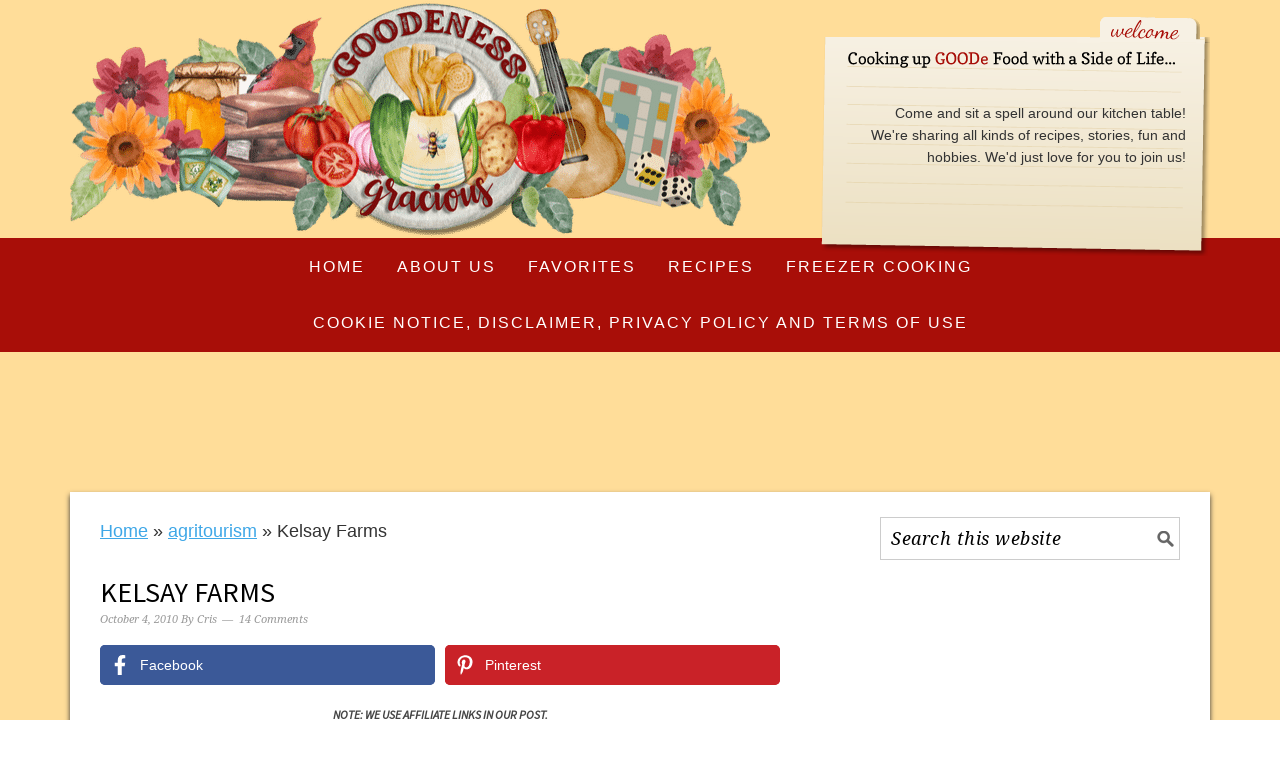

--- FILE ---
content_type: text/html; charset=utf-8
request_url: https://www.google.com/recaptcha/api2/aframe
body_size: 267
content:
<!DOCTYPE HTML><html><head><meta http-equiv="content-type" content="text/html; charset=UTF-8"></head><body><script nonce="lHRbTLLu2OKQfWf7tORCew">/** Anti-fraud and anti-abuse applications only. See google.com/recaptcha */ try{var clients={'sodar':'https://pagead2.googlesyndication.com/pagead/sodar?'};window.addEventListener("message",function(a){try{if(a.source===window.parent){var b=JSON.parse(a.data);var c=clients[b['id']];if(c){var d=document.createElement('img');d.src=c+b['params']+'&rc='+(localStorage.getItem("rc::a")?sessionStorage.getItem("rc::b"):"");window.document.body.appendChild(d);sessionStorage.setItem("rc::e",parseInt(sessionStorage.getItem("rc::e")||0)+1);localStorage.setItem("rc::h",'1768748539555');}}}catch(b){}});window.parent.postMessage("_grecaptcha_ready", "*");}catch(b){}</script></body></html>

--- FILE ---
content_type: text/plain
request_url: https://rtb.openx.net/openrtbb/prebidjs
body_size: -231
content:
{"id":"d1837a7e-08fe-4083-9f1e-1f0ec232e39d","nbr":0}

--- FILE ---
content_type: text/plain
request_url: https://rtb.openx.net/openrtbb/prebidjs
body_size: -231
content:
{"id":"3fe53652-49e9-40e3-a227-33758aac3b3f","nbr":0}

--- FILE ---
content_type: text/plain
request_url: https://rtb.openx.net/openrtbb/prebidjs
body_size: -231
content:
{"id":"11a3a573-cb07-4c62-b22b-5d60fde6a7fa","nbr":0}

--- FILE ---
content_type: text/plain
request_url: https://rtb.openx.net/openrtbb/prebidjs
body_size: -86
content:
{"id":"6477918c-9b2e-4ec7-894b-b7cde3569855","nbr":0}

--- FILE ---
content_type: text/plain; charset=UTF-8
request_url: https://at.teads.tv/fpc?analytics_tag_id=PUB_17002&tfpvi=&gdpr_consent=&gdpr_status=22&gdpr_reason=220&ccpa_consent=&sv=prebid-v1
body_size: 56
content:
Mzc2OTVmMjktMzlkYi00Mzg4LTk4NGQtZWVmZjE4NjgzMmExIzAtNQ==

--- FILE ---
content_type: text/plain
request_url: https://rtb.openx.net/openrtbb/prebidjs
body_size: -231
content:
{"id":"b8d710a2-ca04-49bf-99f1-a6469717dc98","nbr":0}

--- FILE ---
content_type: text/plain
request_url: https://rtb.openx.net/openrtbb/prebidjs
body_size: -231
content:
{"id":"f5b2c0f1-1512-42dd-b074-4d4051746d97","nbr":0}

--- FILE ---
content_type: text/plain
request_url: https://rtb.openx.net/openrtbb/prebidjs
body_size: -231
content:
{"id":"1b2b7642-021f-44e0-b3b5-c22ef699d913","nbr":0}

--- FILE ---
content_type: text/plain
request_url: https://rtb.openx.net/openrtbb/prebidjs
body_size: -231
content:
{"id":"e3d9f0f2-6afb-4900-a079-92dd77ec7b03","nbr":0}

--- FILE ---
content_type: text/plain
request_url: https://rtb.openx.net/openrtbb/prebidjs
body_size: -231
content:
{"id":"c766c6a0-5da4-4c64-b6d7-4d0c6f587765","nbr":0}

--- FILE ---
content_type: text/plain
request_url: https://rtb.openx.net/openrtbb/prebidjs
body_size: -231
content:
{"id":"9aff283e-c78f-4ec7-91aa-65247953b7d9","nbr":0}

--- FILE ---
content_type: text/plain
request_url: https://rtb.openx.net/openrtbb/prebidjs
body_size: -231
content:
{"id":"3c3c9aeb-eab2-4a80-bef0-227f69652b9c","nbr":0}

--- FILE ---
content_type: text/plain
request_url: https://rtb.openx.net/openrtbb/prebidjs
body_size: -231
content:
{"id":"7e08625c-6e8c-46e1-a6cc-1ff2c228faee","nbr":0}

--- FILE ---
content_type: text/plain
request_url: https://rtb.openx.net/openrtbb/prebidjs
body_size: -231
content:
{"id":"60f85889-91e4-4a7c-bb17-84ad7e34251d","nbr":0}